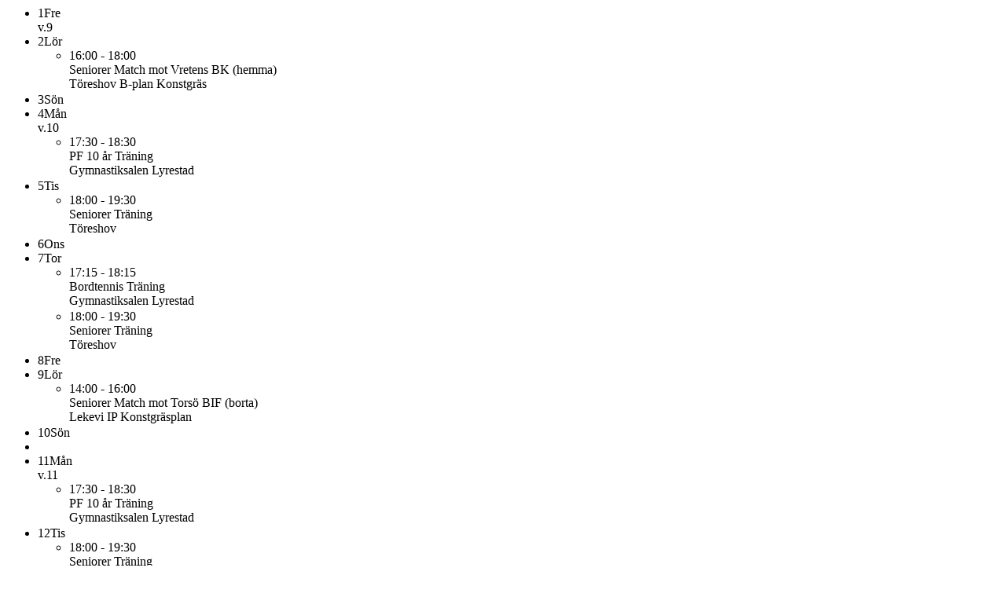

--- FILE ---
content_type: text/html; charset=utf-8
request_url: https://www.ifweimerlyrestad.se/Event/FilterEvents?year=2024&month=3&printMode=True&siteType=Club&types=2&types=4&types=6&types=7
body_size: 2283
content:



<ul class="fullCalendar">
        <li class="fullCalendar__day monday" id="js-day-1" data-day="1">
            <div class="fullCalendar__date color1Text">
                <span class="float--right">1</span>Fre
            </div>
                <span class="fullCalendar__week">v.9</span>
            <ul class="fullCalendar__list">
            </ul>
            <div class="event_ad-1"></div>
        </li>
        <li class="fullCalendar__day " id="js-day-2" data-day="2">
            <div class="fullCalendar__date color1Text">
                <span class="float--right">2</span>L&#246;r
            </div>
            <ul class="fullCalendar__list">

<li>
    <div class="printFullCalendar__itemInner">
        <div class="clearfix" style="margin-bottom:2px;">
            <span class="printFullCalendar__time">16:00 - 18:00</span>
            <div class="printFullCalendar__text float--left">
                    <span class="printCalendar__label">Seniorer</span>
                <i class="printFullCalendar__icon--red icon-calendar"></i>
                        Match mot Vretens BK (hemma)
            </div>
                <div class="printFullCalendar__midText"><i class=" fullcalender__icon icon-map-marker"></i> T&#246;reshov B-plan Konstgr&#228;s</div>
        </div>
    </div>
</li>            </ul>
            <div class="event_ad-2"></div>
        </li>
        <li class="fullCalendar__day " id="js-day-3" data-day="3">
            <div class="fullCalendar__date color1Text">
                <span class="float--right">3</span>S&#246;n
            </div>
            <ul class="fullCalendar__list">
            </ul>
            <div class="event_ad-3"></div>
        </li>
        <li class="fullCalendar__day monday" id="js-day-4" data-day="4">
            <div class="fullCalendar__date color1Text">
                <span class="float--right">4</span>M&#229;n
            </div>
                <span class="fullCalendar__week">v.10</span>
            <ul class="fullCalendar__list">

<li>
    <div class="printFullCalendar__itemInner">
        <div class="clearfix" style="margin-bottom:2px;">
            <span class="printFullCalendar__time">17:30 - 18:30</span>
            <div class="printFullCalendar__text float--left">
                    <span class="printCalendar__label">PF 10 &#229;r</span>
                <i class="printFullCalendar__icon--green icon-calendar"></i>
Träning            </div>
                <div class="printFullCalendar__midText"><i class=" fullcalender__icon icon-map-marker"></i> Gymnastiksalen Lyrestad</div>
        </div>
    </div>
</li>            </ul>
            <div class="event_ad-4"></div>
        </li>
        <li class="fullCalendar__day " id="js-day-5" data-day="5">
            <div class="fullCalendar__date color1Text">
                <span class="float--right">5</span>Tis
            </div>
            <ul class="fullCalendar__list">

<li>
    <div class="printFullCalendar__itemInner">
        <div class="clearfix" style="margin-bottom:2px;">
            <span class="printFullCalendar__time">18:00 - 19:30</span>
            <div class="printFullCalendar__text float--left">
                    <span class="printCalendar__label">Seniorer</span>
                <i class="printFullCalendar__icon--green icon-calendar"></i>
Träning            </div>
                <div class="printFullCalendar__midText"><i class=" fullcalender__icon icon-map-marker"></i> T&#246;reshov</div>
        </div>
    </div>
</li>            </ul>
            <div class="event_ad-5"></div>
        </li>
        <li class="fullCalendar__day " id="js-day-6" data-day="6">
            <div class="fullCalendar__date color1Text">
                <span class="float--right">6</span>Ons
            </div>
            <ul class="fullCalendar__list">
            </ul>
            <div class="event_ad-6"></div>
        </li>
        <li class="fullCalendar__day " id="js-day-7" data-day="7">
            <div class="fullCalendar__date color1Text">
                <span class="float--right">7</span>Tor
            </div>
            <ul class="fullCalendar__list">

<li>
    <div class="printFullCalendar__itemInner">
        <div class="clearfix" style="margin-bottom:2px;">
            <span class="printFullCalendar__time">17:15 - 18:15</span>
            <div class="printFullCalendar__text float--left">
                    <span class="printCalendar__label">Bordtennis</span>
                <i class="printFullCalendar__icon--green icon-calendar"></i>
Träning            </div>
                <div class="printFullCalendar__midText"><i class=" fullcalender__icon icon-map-marker"></i> Gymnastiksalen Lyrestad</div>
        </div>
    </div>
</li>
<li>
    <div class="printFullCalendar__itemInner">
        <div class="clearfix" style="margin-bottom:2px;">
            <span class="printFullCalendar__time">18:00 - 19:30</span>
            <div class="printFullCalendar__text float--left">
                    <span class="printCalendar__label">Seniorer</span>
                <i class="printFullCalendar__icon--green icon-calendar"></i>
Träning            </div>
                <div class="printFullCalendar__midText"><i class=" fullcalender__icon icon-map-marker"></i> T&#246;reshov</div>
        </div>
    </div>
</li>            </ul>
            <div class="event_ad-7"></div>
        </li>
        <li class="fullCalendar__day " id="js-day-8" data-day="8">
            <div class="fullCalendar__date color1Text">
                <span class="float--right">8</span>Fre
            </div>
            <ul class="fullCalendar__list">
            </ul>
            <div class="event_ad-8"></div>
        </li>
        <li class="fullCalendar__day " id="js-day-9" data-day="9">
            <div class="fullCalendar__date color1Text">
                <span class="float--right">9</span>L&#246;r
            </div>
            <ul class="fullCalendar__list">

<li>
    <div class="printFullCalendar__itemInner">
        <div class="clearfix" style="margin-bottom:2px;">
            <span class="printFullCalendar__time">14:00 - 16:00</span>
            <div class="printFullCalendar__text float--left">
                    <span class="printCalendar__label">Seniorer</span>
                <i class="printFullCalendar__icon--red icon-calendar"></i>
                        Match mot Tors&#246; BIF (borta)
            </div>
                <div class="printFullCalendar__midText"><i class=" fullcalender__icon icon-map-marker"></i> Lekevi IP Konstgr&#228;splan</div>
        </div>
    </div>
</li>            </ul>
            <div class="event_ad-9"></div>
        </li>
        <li class="fullCalendar__day " id="js-day-10" data-day="10">
            <div class="fullCalendar__date color1Text">
                <span class="float--right">10</span>S&#246;n
            </div>
            <ul class="fullCalendar__list">
            </ul>
            <div class="event_ad-10"></div>
        </li>
    <li>
        <div id="div-gpt-TextKalender">
            <script type="text/javascript">
                googletag.cmd.push(function () {
                    googletag.defineSlot('/12991917/Text_Kalender', ['fluid'], 'div-gpt-TextKalender')
                        .addService(googletag.pubads())
                        .setTargeting("AdUn", "Text_Kalender");
                    googletag.display('div-gpt-TextKalender');
                });
            </script>
        </div>
    </li>
        <li class="fullCalendar__day monday" id="js-day-11" data-day="11">
            <div class="fullCalendar__date color1Text">
                <span class="float--right">11</span>M&#229;n
            </div>
                <span class="fullCalendar__week">v.11</span>
            <ul class="fullCalendar__list">

<li>
    <div class="printFullCalendar__itemInner">
        <div class="clearfix" style="margin-bottom:2px;">
            <span class="printFullCalendar__time">17:30 - 18:30</span>
            <div class="printFullCalendar__text float--left">
                    <span class="printCalendar__label">PF 10 &#229;r</span>
                <i class="printFullCalendar__icon--green icon-calendar"></i>
Träning            </div>
                <div class="printFullCalendar__midText"><i class=" fullcalender__icon icon-map-marker"></i> Gymnastiksalen Lyrestad</div>
        </div>
    </div>
</li>            </ul>
            <div class="event_ad-11"></div>
        </li>
        <li class="fullCalendar__day " id="js-day-12" data-day="12">
            <div class="fullCalendar__date color1Text">
                <span class="float--right">12</span>Tis
            </div>
            <ul class="fullCalendar__list">

<li>
    <div class="printFullCalendar__itemInner">
        <div class="clearfix" style="margin-bottom:2px;">
            <span class="printFullCalendar__time">18:00 - 19:30</span>
            <div class="printFullCalendar__text float--left">
                    <span class="printCalendar__label">Seniorer</span>
                <i class="printFullCalendar__icon--green icon-calendar"></i>
Träning            </div>
                <div class="printFullCalendar__midText"><i class=" fullcalender__icon icon-map-marker"></i> T&#246;reshov</div>
        </div>
    </div>
</li>            </ul>
            <div class="event_ad-12"></div>
        </li>
        <li class="fullCalendar__day " id="js-day-13" data-day="13">
            <div class="fullCalendar__date color1Text">
                <span class="float--right">13</span>Ons
            </div>
            <ul class="fullCalendar__list">
            </ul>
            <div class="event_ad-13"></div>
        </li>
        <li class="fullCalendar__day " id="js-day-14" data-day="14">
            <div class="fullCalendar__date color1Text">
                <span class="float--right">14</span>Tor
            </div>
            <ul class="fullCalendar__list">

<li>
    <div class="printFullCalendar__itemInner">
        <div class="clearfix" style="margin-bottom:2px;">
            <span class="printFullCalendar__time">17:15 - 18:15</span>
            <div class="printFullCalendar__text float--left">
                    <span class="printCalendar__label">Bordtennis</span>
                <i class="printFullCalendar__icon--green icon-calendar"></i>
Träning            </div>
                <div class="printFullCalendar__midText"><i class=" fullcalender__icon icon-map-marker"></i> Gymnastiksalen Lyrestad</div>
        </div>
    </div>
</li>
<li>
    <div class="printFullCalendar__itemInner">
        <div class="clearfix" style="margin-bottom:2px;">
            <span class="printFullCalendar__time">18:00 - 19:30</span>
            <div class="printFullCalendar__text float--left">
                    <span class="printCalendar__label">Seniorer</span>
                <i class="printFullCalendar__icon--green icon-calendar"></i>
Träning            </div>
                <div class="printFullCalendar__midText"><i class=" fullcalender__icon icon-map-marker"></i> T&#246;reshov</div>
        </div>
    </div>
</li>            </ul>
            <div class="event_ad-14"></div>
        </li>
        <li class="fullCalendar__day " id="js-day-15" data-day="15">
            <div class="fullCalendar__date color1Text">
                <span class="float--right">15</span>Fre
            </div>
            <ul class="fullCalendar__list">
            </ul>
            <div class="event_ad-15"></div>
        </li>
        <li class="fullCalendar__day " id="js-day-16" data-day="16">
            <div class="fullCalendar__date color1Text">
                <span class="float--right">16</span>L&#246;r
            </div>
            <ul class="fullCalendar__list">

<li>
    <div class="printFullCalendar__itemInner">
        <div class="clearfix" style="margin-bottom:2px;">
            <span class="printFullCalendar__time">12:00 - 14:00</span>
            <div class="printFullCalendar__text float--left">
                    <span class="printCalendar__label">Seniorer</span>
                <i class="printFullCalendar__icon--red icon-calendar"></i>
                        Match mot T&#246;reboda IK (hemma)
            </div>
                <div class="printFullCalendar__midText"><i class=" fullcalender__icon icon-map-marker"></i> T&#246;reshov B-plan Konstgr&#228;s</div>
        </div>
    </div>
</li>            </ul>
            <div class="event_ad-16"></div>
        </li>
        <li class="fullCalendar__day " id="js-day-17" data-day="17">
            <div class="fullCalendar__date color1Text">
                <span class="float--right">17</span>S&#246;n
            </div>
            <ul class="fullCalendar__list">
            </ul>
            <div class="event_ad-17"></div>
        </li>
        <li class="fullCalendar__day monday" id="js-day-18" data-day="18">
            <div class="fullCalendar__date color1Text">
                <span class="float--right">18</span>M&#229;n
            </div>
                <span class="fullCalendar__week">v.12</span>
            <ul class="fullCalendar__list">

<li>
    <div class="printFullCalendar__itemInner">
        <div class="clearfix" style="margin-bottom:2px;">
            <span class="printFullCalendar__time">17:30 - 18:30</span>
            <div class="printFullCalendar__text float--left">
                    <span class="printCalendar__label">PF 10 &#229;r</span>
                <i class="printFullCalendar__icon--green icon-calendar"></i>
Träning            </div>
                <div class="printFullCalendar__midText"><i class=" fullcalender__icon icon-map-marker"></i> Gymnastiksalen Lyrestad</div>
        </div>
    </div>
</li>            </ul>
            <div class="event_ad-18"></div>
        </li>
        <li class="fullCalendar__day " id="js-day-19" data-day="19">
            <div class="fullCalendar__date color1Text">
                <span class="float--right">19</span>Tis
            </div>
            <ul class="fullCalendar__list">

<li>
    <div class="printFullCalendar__itemInner">
        <div class="clearfix" style="margin-bottom:2px;">
            <span class="printFullCalendar__time">18:00 - 19:30</span>
            <div class="printFullCalendar__text float--left">
                    <span class="printCalendar__label">Seniorer</span>
                <i class="printFullCalendar__icon--green icon-calendar"></i>
Träning            </div>
                <div class="printFullCalendar__midText"><i class=" fullcalender__icon icon-map-marker"></i> T&#246;reshov</div>
        </div>
    </div>
</li>            </ul>
            <div class="event_ad-19"></div>
        </li>
        <li class="fullCalendar__day " id="js-day-20" data-day="20">
            <div class="fullCalendar__date color1Text">
                <span class="float--right">20</span>Ons
            </div>
            <ul class="fullCalendar__list">
            </ul>
            <div class="event_ad-20"></div>
        </li>
        <li class="fullCalendar__day " id="js-day-21" data-day="21">
            <div class="fullCalendar__date color1Text">
                <span class="float--right">21</span>Tor
            </div>
            <ul class="fullCalendar__list">

<li>
    <div class="printFullCalendar__itemInner">
        <div class="clearfix" style="margin-bottom:2px;">
            <span class="printFullCalendar__time">18:00 - 19:30</span>
            <div class="printFullCalendar__text float--left">
                    <span class="printCalendar__label">Seniorer</span>
                <i class="printFullCalendar__icon--green icon-calendar"></i>
Träning            </div>
                <div class="printFullCalendar__midText"><i class=" fullcalender__icon icon-map-marker"></i> T&#246;reshov</div>
        </div>
    </div>
</li>            </ul>
            <div class="event_ad-21"></div>
        </li>
        <li class="fullCalendar__day " id="js-day-22" data-day="22">
            <div class="fullCalendar__date color1Text">
                <span class="float--right">22</span>Fre
            </div>
            <ul class="fullCalendar__list">
            </ul>
            <div class="event_ad-22"></div>
        </li>
        <li class="fullCalendar__day " id="js-day-23" data-day="23">
            <div class="fullCalendar__date color1Text">
                <span class="float--right">23</span>L&#246;r
            </div>
            <ul class="fullCalendar__list">
            </ul>
            <div class="event_ad-23"></div>
        </li>
        <li class="fullCalendar__day " id="js-day-24" data-day="24">
            <div class="fullCalendar__date color1Text">
                <span class="float--right">24</span>S&#246;n
            </div>
            <ul class="fullCalendar__list">
            </ul>
            <div class="event_ad-24"></div>
        </li>
        <li class="fullCalendar__day monday" id="js-day-25" data-day="25">
            <div class="fullCalendar__date color1Text">
                <span class="float--right">25</span>M&#229;n
            </div>
                <span class="fullCalendar__week">v.13</span>
            <ul class="fullCalendar__list">

<li>
    <div class="printFullCalendar__itemInner">
        <div class="clearfix" style="margin-bottom:2px;">
            <span class="printFullCalendar__time">17:30 - 18:30</span>
            <div class="printFullCalendar__text float--left">
                    <span class="printCalendar__label">PF 10 &#229;r</span>
                <i class="printFullCalendar__icon--green icon-calendar"></i>
Träning            </div>
                <div class="printFullCalendar__midText"><i class=" fullcalender__icon icon-map-marker"></i> Gymnastiksalen Lyrestad</div>
        </div>
    </div>
</li>            </ul>
            <div class="event_ad-25"></div>
        </li>
        <li class="fullCalendar__day " id="js-day-26" data-day="26">
            <div class="fullCalendar__date color1Text">
                <span class="float--right">26</span>Tis
            </div>
            <ul class="fullCalendar__list">

<li>
    <div class="printFullCalendar__itemInner">
        <div class="clearfix" style="margin-bottom:2px;">
            <span class="printFullCalendar__time">18:00 - 19:30</span>
            <div class="printFullCalendar__text float--left">
                    <span class="printCalendar__label">Seniorer</span>
                <i class="printFullCalendar__icon--green icon-calendar"></i>
Träning            </div>
                <div class="printFullCalendar__midText"><i class=" fullcalender__icon icon-map-marker"></i> T&#246;reshov</div>
        </div>
    </div>
</li>            </ul>
            <div class="event_ad-26"></div>
        </li>
        <li class="fullCalendar__day " id="js-day-27" data-day="27">
            <div class="fullCalendar__date color1Text">
                <span class="float--right">27</span>Ons
            </div>
            <ul class="fullCalendar__list">
            </ul>
            <div class="event_ad-27"></div>
        </li>
        <li class="fullCalendar__day " id="js-day-28" data-day="28">
            <div class="fullCalendar__date color1Text">
                <span class="float--right">28</span>Tor
            </div>
            <ul class="fullCalendar__list">
            </ul>
            <div class="event_ad-28"></div>
        </li>
        <li class="fullCalendar__day " id="js-day-29" data-day="29">
            <div class="fullCalendar__date color1Text">
                <span class="float--right">29</span>Fre
            </div>
            <ul class="fullCalendar__list">
            </ul>
            <div class="event_ad-29"></div>
        </li>
        <li class="fullCalendar__day " id="js-day-30" data-day="30">
            <div class="fullCalendar__date color1Text">
                <span class="float--right">30</span>L&#246;r
            </div>
            <ul class="fullCalendar__list">
            </ul>
            <div class="event_ad-30"></div>
        </li>
        <li class="fullCalendar__day " id="js-day-31" data-day="31">
            <div class="fullCalendar__date color1Text">
                <span class="float--right">31</span>S&#246;n
            </div>
            <ul class="fullCalendar__list">
            </ul>
            <div class="event_ad-31"></div>
        </li>
</ul>

